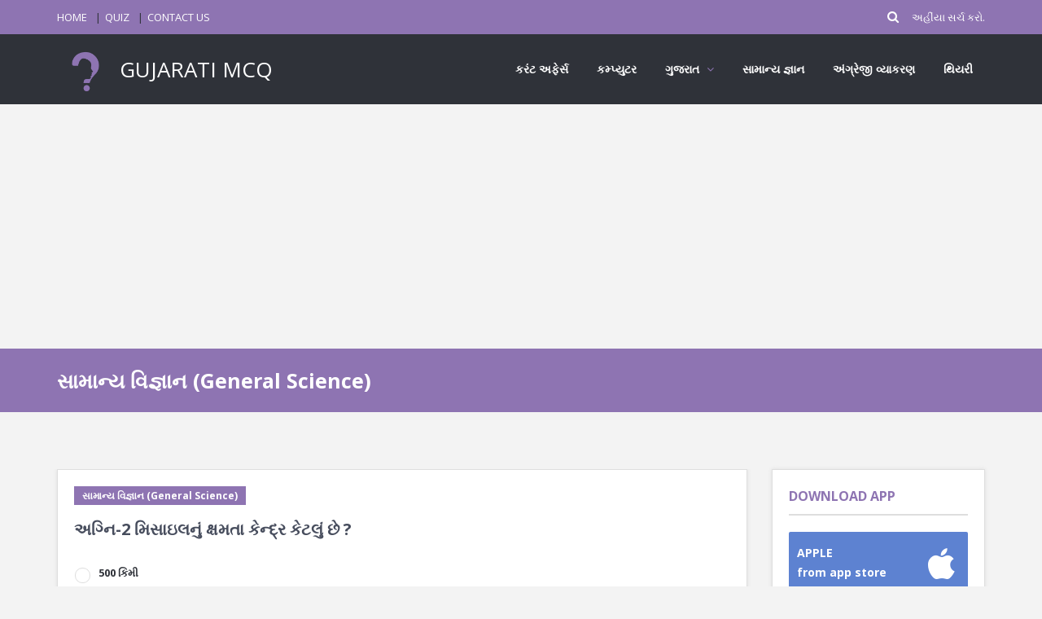

--- FILE ---
content_type: text/html; charset=UTF-8
request_url: https://gujaratimcq.com/mcq-2-898
body_size: 6432
content:
<!DOCTYPE html>
<html lang="en">
    <head>
        <meta charset="utf-8"/>
        <meta content="width=device-width, initial-scale=1, maximum-scale=1" name="viewport"/>
        <meta http-equiv="Content-Type" content="text/html; charset=utf-8"/>
        <meta content="https://gujaratimcq.com/mcq-2-898" property="og:url"/>
        
                        <meta content="અગ્નિ-2 મિસાઇલનું ક્ષમતા કેન્દ્ર કેટલું છે ?" name="description"/>
        <meta content="અગ્નિ-2 મિસાઇલનું ક્ષમતા કેન્દ્ર કેટલું છે ?" property="og:description"/>
        <meta content="અગ્નિ-2 મિસાઇલનું ક્ષમતા કેન્દ્ર કેટલું છે ?" property="twitter:description"/>
                
                        <meta content=",સામાન્ય વિજ્ઞાન (general science),અગ્નિ-2 મિસાઇલનું ક્ષમતા કેન્દ્ર કેટલું છે ?, gujarati mcq,questions, answers, mcq, explanation, interview, entrance, exam, solutions, examples, test, quiz, pdf, download, ebooks" name="keywords"/>
                
                <meta content="https://gujaratimcq.com/quiz_questions_images/898.jpg" property="og:image"/>
        <meta content="https://gujaratimcq.com/quiz_questions_images/898.jpg" property="twitter:image"/>
                
                        <title>અગ્નિ-2 મિસાઇલનું ક્ષમતા કેન્દ્ર કેટલું છે ? | સામાન્ય વિજ્ઞાન (General Science) | GUJARATI MCQ</title>
        <meta content="અગ્નિ-2 મિસાઇલનું ક્ષમતા કેન્દ્ર કેટલું છે ? | સામાન્ય વિજ્ઞાન (General Science) | GUJARATI MCQ" property="og:title"/>
        <meta content="અગ્નિ-2 મિસાઇલનું ક્ષમતા કેન્દ્ર કેટલું છે ? | સામાન્ય વિજ્ઞાન (General Science) | GUJARATI MCQ" property="twitter:title"/>
                
        <link href="https://gujaratimcq.com/logo_one_color.png" rel="shortcut icon"/>
        
        <link href="https://gujaratimcq.com/front/style.css" rel="stylesheet"/>
        <link href="https://gujaratimcq.com/front/css/skins/purple.css" rel="stylesheet"/>
        <link href="https://gujaratimcq.com/front/css/responsive.css" rel="stylesheet"/>
        
        <link href="https://gujaratimcq.com/front/plugin/toast/jquery.toast.css" rel="stylesheet"/>
        <link href="https://gujaratimcq.com/front/z_custom/css/custom.css" rel="stylesheet"/>
                <style type="text/css">
    #footer {
        margin-top: unset;
    }
    @media  only screen and (max-width: 479px) {
        #footer {
            margin-top: 70px;
        }
    }
</style>
                
        <script data-ad-client="ca-pub-7773945604670148" async src="https://pagead2.googlesyndication.com/pagead/js/adsbygoogle.js"></script>
        <meta name="google-site-verification" content="hAnjnS3Ltn22tJT7NJoS2jJ_NLZBvzgI_ZsJIXK2MhE"/>
        
        <script async src="https://www.googletagmanager.com/gtag/js?id=UA-180574336-1"></script>
        <script>
            window.dataLayer = window.dataLayer || [];
            function gtag(){dataLayer.push(arguments);}
            gtag('js', new Date());
            gtag('config', 'UA-180574336-1');
        </script>
                
        <script type="text/javascript" async src="https://cdnjs.cloudflare.com/ajax/libs/mathjax/2.7.0/MathJax.js?config=MML_HTMLorMML"></script>
        <style type="text/css">
            .form-style p span { margin-top: 0 !important; color: #2f3239; font-weight: bold; }
        </style>
    </head>
    <body class="ask-dark">
        
        <div class="grid_1200" id="wrap">
            <div id="header-top">
                
                
                <section class="container clearfix">
                    <nav class="header-top-nav">
                        <ul>
                            <li><a href="https://gujaratimcq.com">HOME</a></li>
                            <li><a href="https://gujaratimcq.com/quiz">QUIZ</a></li>
                            <li><a href="https://gujaratimcq.com/contact">CONTACT US</a></li>
                                                    </ul>
                    </nav>
                    <div class="header-search">
                        <form action="https://gujaratimcq.com/question" method="get">
                                                        <input class="search" name="search" placeholder="અહીંયા સર્ચ કરો..." type="text"/>
                                                        <button class="search-submit" type="submit"></button>
                        </form>
                    </div>
                </section>
            </div>
            
            <header id="header">
                <section class="container clearfix">
                    <div class="logo">
                        <a href="https://gujaratimcq.com">
                            <img alt="" src="https://gujaratimcq.com/logo_one_color.png" style="height: 70px;"/>
                            GUJARATI MCQ
                        </a>
                    </div>
                    <nav class="navigation">
                        <ul>
                            <li><a href="https://gujaratimcq.com/category-mcq-current-affairs-14">કરંટ અફેર્સ</a></li>
                            
                            <li><a href="https://gujaratimcq.com/category-mcq-computer-4">કમ્પ્યુટર</a></li>
                            <li>
                                <a>ગુજરાત</a>
                                <ul>
                                    <li><a href="https://gujaratimcq.com/category-mcq-talents-from-gujarat-and-india-dignitaries-39">ગુજરાતના મહાનુભાવો</a></li>
                                    <li><a href="https://gujaratimcq.com/category-mcq-district-of-gujarat-24">ગુજરાતના જિલ્લા</a></li>
                                    <li><a href="https://gujaratimcq.com/category-mcq-geography-of-gujarat-7">ગુજરાતની ભૂગોળ</a></li>
                                    <li><a href="https://gujaratimcq.com/category-mcq-history-of-gujarat-12">ગુજરાતનો ઈતિહાસ</a></li>
                                    <li><a href="https://gujaratimcq.com/category-mcq-cultural-heritage-of-gujarat-15">ગુજરાતનો સાંસ્કૃતિક વારસો</a></li>
                                    <li><a href="https://gujaratimcq.com/category-mcq-gujarati-grammar-10">ગુજરાતી વ્યાકરણ</a></li>
                                    <li><a href="https://gujaratimcq.com/category-mcq-gujarati-literature-5">ગુજરાતી સાહિત્ય</a></li>
                                </ul>
                            </li>
                            <li><a href="https://gujaratimcq.com/category-mcq-gk-1">સામાન્ય જ્ઞાન</a></li>
                            <li><a href="https://examians.com/english-grammar" target="_blank">અંગ્રેજી વ્યાકરણ</a></li>
                                                        <li><a href="https://gujaratimcq.com/theory">થિયરી</a></li>
                                                    </ul>
                    </nav>
                </section>
            </header>
            <section class="container main-content">
	
	<ins class="adsbygoogle" data-ad-client="ca-pub-7773945604670148" data-ad-format="auto" data-ad-slot="2830366259" data-full-width-responsive="true" style="display:block">
	</ins>
	<script>
	    (adsbygoogle = window.adsbygoogle || []).push({});
	</script>
</section>
<div class="breadcrumbs">
    <section class="container">
        <div class="row">
            <div class="col-md-12">
                                <h1>સામાન્ય વિજ્ઞાન (General Science)</h1>
                            </div>
        </div>
    </section>
</div>
<section class="container main-content" id="question-detail">
    <div class="row">
                <div class="col-md-9">
            <article class="question single-question question-type-poll">
                <h2>
                    
                                                            <a class="question-report" href="https://gujaratimcq.com/category-mcq-general-science-11">
                        સામાન્ય વિજ્ઞાન (General Science)
                    </a>
                    <br/>
                                                            અગ્નિ-2 મિસાઇલનું ક્ષમતા કેન્દ્ર કેટલું છે ?
                                    </h2>
                
                <div class="question-inner">
                    <div class="clearfix">
                    </div>
                    <div class="question-desc">
                        <div class="poll_1">
                            <div class="progressbar-warp">
                                                                                                <span class="progressbar-title">
                                    500 કિમી
                                </span>
                                <div class="progressbar">
                                                                        <div data-percent="100" class="progressbar-percent">
                                    </div>
                                                                    </div>
                                                                <span class="progressbar-title">
                                    5000 કિમી
                                </span>
                                <div class="progressbar">
                                                                        <div data-percent="100" class="progressbar-percent">
                                    </div>
                                                                    </div>
                                                                <span class="progressbar-title">
                                    2000 કિમી
                                </span>
                                <div class="progressbar">
                                                                        <div data-percent="100" class="progressbar-percent" style="background-color: green;">
                                    </div>
                                                                    </div>
                                                                <span class="progressbar-title">
                                    3000 કિમી
                                </span>
                                <div class="progressbar">
                                                                        <div data-percent="100" class="progressbar-percent">
                                    </div>
                                                                    </div>
                                                                                            </div>
                        </div>
                        <div class="clearfix">
                        </div>
                        <div class="poll_2">
                            <form class="form-style form-style-3">
                                <div class="form-inputs clearfix">
                                                                                                            <p>
                                        <input id="3933" name="poll-radio" type="radio"/>
                                        <label for="3933">
                                            500 કિમી
                                        </label>
                                    </p>
                                                                        <p>
                                        <input id="3936" name="poll-radio" type="radio"/>
                                        <label for="3936">
                                            5000 કિમી
                                        </label>
                                    </p>
                                                                        <p>
                                        <input id="3934" name="poll-radio" type="radio"/>
                                        <label for="3934">
                                            2000 કિમી
                                        </label>
                                    </p>
                                                                        <p>
                                        <input id="3935" name="poll-radio" type="radio"/>
                                        <label for="3935">
                                            3000 કિમી
                                        </label>
                                    </p>
                                                                                                        </div>
                            </form>
                        </div>
                    </div>
                    <a class="color button small poll_results margin_0" href="#">ANSWER</a>
                                        
                    <a class="color button small margin_0 shadow" href="https://play.google.com/store/apps/details?id=com.gujaratimcq" target="_blank">
    <i class="social_icon-android btn-icon-prepend">
    </i>
    DOWNLOAD GUJARATI MCQ APP
</a>
                    <div class="clearfix"></div>
                                        
                </div>
            </article>
            
            
                        
                                                
                        <ins class="adsbygoogle" data-ad-client="ca-pub-7773945604670148" data-ad-format="auto" data-ad-slot="9220514782" data-full-width-responsive="true" style="display:block">
            </ins>
            <script>
                (adsbygoogle = window.adsbygoogle || []).push({});
            </script>
                        
            <article class="question single-question question-type-poll" style="margin-top: 30px;">
                <h2>
                    
                                                            <a class="question-report" href="https://gujaratimcq.com/category-mcq-general-science-11">
                        સામાન્ય વિજ્ઞાન (General Science)
                    </a>
                    <br/>
                                                            નેશનલ ઇન્સ્ટિટયૂટ ઓફ એક્સપરિમેન્ટલ મેડિસિન્સ કયા આવેલી છે ?
                                    </h2>
                
                <div class="question-inner">
                    <div class="clearfix">
                    </div>
                    <div class="question-desc">
                        <div class="poll_1">
                            <div class="progressbar-warp">
                                                                                                <span class="progressbar-title">
                                    કોલકત્તા
                                </span>
                                <div class="progressbar">
                                                                        <div data-percent="100" class="progressbar-percent" style="background-color: green;">
                                    </div>
                                                                    </div>
                                                                <span class="progressbar-title">
                                    ચેન્નઈ
                                </span>
                                <div class="progressbar">
                                                                        <div data-percent="100" class="progressbar-percent">
                                    </div>
                                                                    </div>
                                                                <span class="progressbar-title">
                                    મુંબઈ
                                </span>
                                <div class="progressbar">
                                                                        <div data-percent="100" class="progressbar-percent">
                                    </div>
                                                                    </div>
                                                                <span class="progressbar-title">
                                    દિલ્હી
                                </span>
                                <div class="progressbar">
                                                                        <div data-percent="100" class="progressbar-percent">
                                    </div>
                                                                    </div>
                                                                                            </div>
                        </div>
                        <div class="clearfix">
                        </div>
                        <div class="poll_2">
                            <form class="form-style form-style-3">
                                <div class="form-inputs clearfix">
                                                                                                            <p>
                                        <input id="2341" name="poll-radio" type="radio"/>
                                        <label for="2341">
                                            કોલકત્તા
                                        </label>
                                    </p>
                                                                        <p>
                                        <input id="2343" name="poll-radio" type="radio"/>
                                        <label for="2343">
                                            ચેન્નઈ
                                        </label>
                                    </p>
                                                                        <p>
                                        <input id="2344" name="poll-radio" type="radio"/>
                                        <label for="2344">
                                            મુંબઈ
                                        </label>
                                    </p>
                                                                        <p>
                                        <input id="2342" name="poll-radio" type="radio"/>
                                        <label for="2342">
                                            દિલ્હી
                                        </label>
                                    </p>
                                                                                                        </div>
                            </form>
                        </div>
                    </div>
                    <a class="color button small poll_results margin_0" href="#">ANSWER</a>
                                        
                    <a class="color button small margin_0 shadow" href="https://play.google.com/store/apps/details?id=com.gujaratimcq" target="_blank">
    <i class="social_icon-android btn-icon-prepend">
    </i>
    DOWNLOAD GUJARATI MCQ APP
</a>
                    <div class="clearfix"></div>
                                        
                </div>
            </article>
                        
                        <ins class="adsbygoogle" data-ad-client="ca-pub-7773945604670148" data-ad-format="auto" data-ad-slot="9220514782" data-full-width-responsive="true" style="display:block">
            </ins>
            <script>
                (adsbygoogle = window.adsbygoogle || []).push({});
            </script>
                        
            <article class="question single-question question-type-poll" style="margin-top: 30px;">
                <h2>
                    
                                                            <a class="question-report" href="https://gujaratimcq.com/category-mcq-general-science-11">
                        સામાન્ય વિજ્ઞાન (General Science)
                    </a>
                    <br/>
                                                            ગ્રાન્ડ નાઈન (O<sub>9</sub>) નીચેના પૈકી કયા પાકની જાત છે ?
                                    </h2>
                
                <div class="question-inner">
                    <div class="clearfix">
                    </div>
                    <div class="question-desc">
                        <div class="poll_1">
                            <div class="progressbar-warp">
                                                                                                <span class="progressbar-title">
                                    ચીકુ
                                </span>
                                <div class="progressbar">
                                                                        <div data-percent="100" class="progressbar-percent">
                                    </div>
                                                                    </div>
                                                                <span class="progressbar-title">
                                    જામફળ
                                </span>
                                <div class="progressbar">
                                                                        <div data-percent="100" class="progressbar-percent">
                                    </div>
                                                                    </div>
                                                                <span class="progressbar-title">
                                    કેળા
                                </span>
                                <div class="progressbar">
                                                                        <div data-percent="100" class="progressbar-percent" style="background-color: green;">
                                    </div>
                                                                    </div>
                                                                <span class="progressbar-title">
                                    મકાઈ
                                </span>
                                <div class="progressbar">
                                                                        <div data-percent="100" class="progressbar-percent">
                                    </div>
                                                                    </div>
                                                                                            </div>
                        </div>
                        <div class="clearfix">
                        </div>
                        <div class="poll_2">
                            <form class="form-style form-style-3">
                                <div class="form-inputs clearfix">
                                                                                                            <p>
                                        <input id="26271" name="poll-radio" type="radio"/>
                                        <label for="26271">
                                            ચીકુ
                                        </label>
                                    </p>
                                                                        <p>
                                        <input id="26270" name="poll-radio" type="radio"/>
                                        <label for="26270">
                                            જામફળ
                                        </label>
                                    </p>
                                                                        <p>
                                        <input id="26268" name="poll-radio" type="radio"/>
                                        <label for="26268">
                                            કેળા
                                        </label>
                                    </p>
                                                                        <p>
                                        <input id="26269" name="poll-radio" type="radio"/>
                                        <label for="26269">
                                            મકાઈ
                                        </label>
                                    </p>
                                                                                                        </div>
                            </form>
                        </div>
                    </div>
                    <a class="color button small poll_results margin_0" href="#">ANSWER</a>
                                        
                    <a class="color button small margin_0 shadow" href="https://play.google.com/store/apps/details?id=com.gujaratimcq" target="_blank">
    <i class="social_icon-android btn-icon-prepend">
    </i>
    DOWNLOAD GUJARATI MCQ APP
</a>
                    <div class="clearfix"></div>
                                        
                </div>
            </article>
                        
                        <ins class="adsbygoogle" data-ad-client="ca-pub-7773945604670148" data-ad-format="auto" data-ad-slot="9220514782" data-full-width-responsive="true" style="display:block">
            </ins>
            <script>
                (adsbygoogle = window.adsbygoogle || []).push({});
            </script>
                        
            <article class="question single-question question-type-poll" style="margin-top: 30px;">
                <h2>
                    
                                                            <a class="question-report" href="https://gujaratimcq.com/category-mcq-general-science-11">
                        સામાન્ય વિજ્ઞાન (General Science)
                    </a>
                    <br/>
                                                            પીવાલાયક પાણીનો pH આંક.
                                    </h2>
                
                <div class="question-inner">
                    <div class="clearfix">
                    </div>
                    <div class="question-desc">
                        <div class="poll_1">
                            <div class="progressbar-warp">
                                                                                                <span class="progressbar-title">
                                    તટસ્થ હોય
                                </span>
                                <div class="progressbar">
                                                                        <div data-percent="100" class="progressbar-percent" style="background-color: green;">
                                    </div>
                                                                    </div>
                                                                <span class="progressbar-title">
                                    કોઈ પણ હોઈ શકે
                                </span>
                                <div class="progressbar">
                                                                        <div data-percent="100" class="progressbar-percent">
                                    </div>
                                                                    </div>
                                                                <span class="progressbar-title">
                                    એસિડિક હોય
                                </span>
                                <div class="progressbar">
                                                                        <div data-percent="100" class="progressbar-percent">
                                    </div>
                                                                    </div>
                                                                <span class="progressbar-title">
                                    બેઝિક હોય
                                </span>
                                <div class="progressbar">
                                                                        <div data-percent="100" class="progressbar-percent">
                                    </div>
                                                                    </div>
                                                                                            </div>
                        </div>
                        <div class="clearfix">
                        </div>
                        <div class="poll_2">
                            <form class="form-style form-style-3">
                                <div class="form-inputs clearfix">
                                                                                                            <p>
                                        <input id="37134" name="poll-radio" type="radio"/>
                                        <label for="37134">
                                            તટસ્થ હોય
                                        </label>
                                    </p>
                                                                        <p>
                                        <input id="37135" name="poll-radio" type="radio"/>
                                        <label for="37135">
                                            કોઈ પણ હોઈ શકે
                                        </label>
                                    </p>
                                                                        <p>
                                        <input id="37132" name="poll-radio" type="radio"/>
                                        <label for="37132">
                                            એસિડિક હોય
                                        </label>
                                    </p>
                                                                        <p>
                                        <input id="37133" name="poll-radio" type="radio"/>
                                        <label for="37133">
                                            બેઝિક હોય
                                        </label>
                                    </p>
                                                                                                        </div>
                            </form>
                        </div>
                    </div>
                    <a class="color button small poll_results margin_0" href="#">ANSWER</a>
                                        
                    <a class="color button small margin_0 shadow" href="https://play.google.com/store/apps/details?id=com.gujaratimcq" target="_blank">
    <i class="social_icon-android btn-icon-prepend">
    </i>
    DOWNLOAD GUJARATI MCQ APP
</a>
                    <div class="clearfix"></div>
                                        
                </div>
            </article>
                        
                        <ins class="adsbygoogle" data-ad-client="ca-pub-7773945604670148" data-ad-format="auto" data-ad-slot="9220514782" data-full-width-responsive="true" style="display:block">
            </ins>
            <script>
                (adsbygoogle = window.adsbygoogle || []).push({});
            </script>
                        
            <article class="question single-question question-type-poll" style="margin-top: 30px;">
                <h2>
                    
                                                            <a class="question-report" href="https://gujaratimcq.com/category-mcq-general-science-11">
                        સામાન્ય વિજ્ઞાન (General Science)
                    </a>
                    <br/>
                                                            1 એકર = ___
                                    </h2>
                
                <div class="question-inner">
                    <div class="clearfix">
                    </div>
                    <div class="question-desc">
                        <div class="poll_1">
                            <div class="progressbar-warp">
                                                                                                <span class="progressbar-title">
                                    24 ગુંઠા
                                </span>
                                <div class="progressbar">
                                                                        <div data-percent="100" class="progressbar-percent">
                                    </div>
                                                                    </div>
                                                                <span class="progressbar-title">
                                    4840 ચો.વાર
                                </span>
                                <div class="progressbar">
                                                                        <div data-percent="100" class="progressbar-percent" style="background-color: green;">
                                    </div>
                                                                    </div>
                                                                <span class="progressbar-title">
                                    100 ચો.વાર
                                </span>
                                <div class="progressbar">
                                                                        <div data-percent="100" class="progressbar-percent">
                                    </div>
                                                                    </div>
                                                                <span class="progressbar-title">
                                    9 ચો.ફૂટ
                                </span>
                                <div class="progressbar">
                                                                        <div data-percent="100" class="progressbar-percent">
                                    </div>
                                                                    </div>
                                                                                            </div>
                        </div>
                        <div class="clearfix">
                        </div>
                        <div class="poll_2">
                            <form class="form-style form-style-3">
                                <div class="form-inputs clearfix">
                                                                                                            <p>
                                        <input id="28516" name="poll-radio" type="radio"/>
                                        <label for="28516">
                                            24 ગુંઠા
                                        </label>
                                    </p>
                                                                        <p>
                                        <input id="28515" name="poll-radio" type="radio"/>
                                        <label for="28515">
                                            4840 ચો.વાર
                                        </label>
                                    </p>
                                                                        <p>
                                        <input id="28517" name="poll-radio" type="radio"/>
                                        <label for="28517">
                                            100 ચો.વાર
                                        </label>
                                    </p>
                                                                        <p>
                                        <input id="28514" name="poll-radio" type="radio"/>
                                        <label for="28514">
                                            9 ચો.ફૂટ
                                        </label>
                                    </p>
                                                                                                        </div>
                            </form>
                        </div>
                    </div>
                    <a class="color button small poll_results margin_0" href="#">ANSWER</a>
                                        
                    <a class="color button small margin_0 shadow" href="https://play.google.com/store/apps/details?id=com.gujaratimcq" target="_blank">
    <i class="social_icon-android btn-icon-prepend">
    </i>
    DOWNLOAD GUJARATI MCQ APP
</a>
                    <div class="clearfix"></div>
                                        
                </div>
            </article>
                        
                        <ins class="adsbygoogle" data-ad-client="ca-pub-7773945604670148" data-ad-format="auto" data-ad-slot="9220514782" data-full-width-responsive="true" style="display:block">
            </ins>
            <script>
                (adsbygoogle = window.adsbygoogle || []).push({});
            </script>
                        
            <article class="question single-question question-type-poll" style="margin-top: 30px;">
                <h2>
                    
                                                            <a class="question-report" href="https://gujaratimcq.com/category-mcq-general-science-11">
                        સામાન્ય વિજ્ઞાન (General Science)
                    </a>
                    <br/>
                                                            બેકિંગ સોડા (Baking soda) એ શું છે ?
                                    </h2>
                
                <div class="question-inner">
                    <div class="clearfix">
                    </div>
                    <div class="question-desc">
                        <div class="poll_1">
                            <div class="progressbar-warp">
                                                                                                <span class="progressbar-title">
                                    સોડિયમ બાયકાર્બોનેટ
                                </span>
                                <div class="progressbar">
                                                                        <div data-percent="100" class="progressbar-percent" style="background-color: green;">
                                    </div>
                                                                    </div>
                                                                <span class="progressbar-title">
                                    પોટેશિયમ હાઈડ્રોક્સાઈડ
                                </span>
                                <div class="progressbar">
                                                                        <div data-percent="100" class="progressbar-percent">
                                    </div>
                                                                    </div>
                                                                <span class="progressbar-title">
                                    પોટેશિયમ ક્લોરોઈડ
                                </span>
                                <div class="progressbar">
                                                                        <div data-percent="100" class="progressbar-percent">
                                    </div>
                                                                    </div>
                                                                <span class="progressbar-title">
                                    પોટેશિયમ કાર્બોનેટ
                                </span>
                                <div class="progressbar">
                                                                        <div data-percent="100" class="progressbar-percent">
                                    </div>
                                                                    </div>
                                                                                            </div>
                        </div>
                        <div class="clearfix">
                        </div>
                        <div class="poll_2">
                            <form class="form-style form-style-3">
                                <div class="form-inputs clearfix">
                                                                                                            <p>
                                        <input id="38267" name="poll-radio" type="radio"/>
                                        <label for="38267">
                                            સોડિયમ બાયકાર્બોનેટ
                                        </label>
                                    </p>
                                                                        <p>
                                        <input id="38266" name="poll-radio" type="radio"/>
                                        <label for="38266">
                                            પોટેશિયમ હાઈડ્રોક્સાઈડ
                                        </label>
                                    </p>
                                                                        <p>
                                        <input id="38264" name="poll-radio" type="radio"/>
                                        <label for="38264">
                                            પોટેશિયમ ક્લોરોઈડ
                                        </label>
                                    </p>
                                                                        <p>
                                        <input id="38265" name="poll-radio" type="radio"/>
                                        <label for="38265">
                                            પોટેશિયમ કાર્બોનેટ
                                        </label>
                                    </p>
                                                                                                        </div>
                            </form>
                        </div>
                    </div>
                    <a class="color button small poll_results margin_0" href="#">ANSWER</a>
                                        
                    <a class="color button small margin_0 shadow" href="https://play.google.com/store/apps/details?id=com.gujaratimcq" target="_blank">
    <i class="social_icon-android btn-icon-prepend">
    </i>
    DOWNLOAD GUJARATI MCQ APP
</a>
                    <div class="clearfix"></div>
                                        
                </div>
            </article>
                        <div class="text-center" style="margin-top: 30px;">
                                <a class="button large color" href="https://gujaratimcq.com/category-mcq-general-science-11">
                    MORE MCQ ON સામાન્ય વિજ્ઞાન (General Science)
                </a>
                            </div>
                    </div>
        <aside class="col-md-3 sidebar">
            <div class="widget counter-widget" id="counter-widget-2">
    <h3 class="widget_title">
        DOWNLOAD APP
    </h3>
    <ul class="widget_social">
        <li class="facebook-fans">
            <a href="https://apps.apple.com/in/app/gujarati-mcq/id1575522243" target="_blank">
                <strong>
                    <i class="social_icon-appstore">
                    </i>
                    <span>
                        APPLE
                    </span>
                    <br/>
                    <small>
                        from app store
                    </small>
                </strong>
            </a>
        </li>
        <li class="facebook-fans">
            <a href="https://play.google.com/store/apps/details?id=com.gujaratimcq" target="_blank">
                <strong>
                    <i class="social_icon-android">
                    </i>
                    <span>
                        ANDROID
                    </span>
                    <br/>
                    <small>
                        from play store
                    </small>
                </strong>
            </a>
        </li>
    </ul>
</div>
<div class="widget widget_login">
    <h3 class="widget_title">
        SEARCH
    </h3>
    <script async src="https://cse.google.com/cse.js?cx=353a96fee01d73377"></script>
    <div class="gcse-search"></div>
    <style type="text/css">
        .gsc-control-cse {
            padding: 0;
        }
        .gsc-search-button-v2 {
            padding: 6px 6px;
        }
    </style>
</div>

<div class="widget widget_social">
    <h3 class="widget_title">
        LOGIN HERE
    </h3>
    <ul>
        <li class="youtube-subs">
            <a href="https://gujaratimcq.com/auth/google/redirect">
                <strong><i class="icon-google-plus"></i><span></span><br/><small>GOOGLE</small></strong>
            </a>
        </li>
    </ul>
</div>
<div class="widget widget_tag_cloud">
    <h3 class="widget_title">CATEGORY</h3>
        <a href="https://gujaratimcq.com/category-mcq-gpsc-gmdc-assistant-sahayak-class-3-exam-paper-13-8-2021-39-81">GPSC / GMDC Assistant Sahayak Class - 3 Exam Paper (13-8-2021) / 39</a>
        <a href="https://gujaratimcq.com/category-mcq-gpssb-nayab-chitnis-exam-paper-04-08-2015-164">GPSSB Nayab Chitnis Exam Paper (04-08-2015)</a>
        <a href="https://gujaratimcq.com/category-mcq-gujarat-police-constable-practice-mcq-part-3-175">Gujarat Police Constable Practice MCQ Part - 3</a>
        <a href="https://gujaratimcq.com/category-mcq-art-religion-culture-and-heritage-of-india-41">ભારતનો કલા, ધર્મ, સંસ્કૃતિ અને વારસો (Art, religion, culture and heritage of India)</a>
        <a href="https://gujaratimcq.com/category-mcq-mahatma-gandhiji-107">મહાત્મા ગાંધીજી (Mahatma Gandhiji)</a>
        <a href="https://gujaratimcq.com/category-mcq-2023-current-affairs-march-2023-209">કરંટ અફેર્સ માર્ચ 2023 (Current Affairs March 2023)</a>
        <a href="https://gujaratimcq.com/category-mcq-junior-clerk-exam-paper-07-06-2015-jamnagar-district-160">Junior Clerk Exam Paper (07-06-2015) Jamnagar District</a>
        <a href="https://gujaratimcq.com/category-mcq-193">સંખ્યા, વર્ગ, ઘન, અપૂર્ણાંક, એકમો</a>
        <a href="https://gujaratimcq.com/category-mcq-1860-indian-penal-code-1860-20">ઇન્ડિયન પીનલ કોડ 1860 (Indian Penal Code 1860)</a>
        <a href="https://gujaratimcq.com/category-mcq-police-constable-lokrakshak-exam-paper-23-10-2016-85">Police Constable Lokrakshak Exam Paper (23-10-2016)</a>
    </div>
<ins class="adsbygoogle" data-ad-client="ca-pub-7773945604670148" data-ad-format="auto" data-ad-slot="3131734689" data-full-width-responsive="true" style="display:block">
</ins>
<script>
    (adsbygoogle = window.adsbygoogle || []).push({});
</script>

<div class="widget counter-widget" id="counter-widget-2">
    <h3 class="widget_title">
        FIND US
    </h3>
    <ul class="widget_social">
        <li class="facebook-fans">
            <a href="https://www.facebook.com/gujaratimcq" target="_blank">
                <strong>
                    <i class="social_icon-facebook">
                    </i>
                    <span>
                        800
                    </span>
                    <br>
                        <small>
                            FOLLOW US
                        </small>
                    </br>
                </strong>
            </a>
        </li>
    </ul>
</div>        </aside>
    </div>
</section>
                        <section class="container main-content">
            <ins class="adsbygoogle" data-ad-client="ca-pub-7773945604670148" data-ad-format="auto" data-ad-slot="5370583895" data-full-width-responsive="true" style="display:block">
</ins>
<script>
    (adsbygoogle = window.adsbygoogle || []).push({});
</script>
<ins class="adsbygoogle" data-ad-client="ca-pub-7773945604670148" data-ad-format="autorelaxed" data-ad-slot="9727524390" style="display:block">
</ins>
<script>
    (adsbygoogle = window.adsbygoogle || []).push({});
</script>
            </section>
            <footer id="footer">
                <section class="container">
                    <div class="row">
                        <div class="col-md-6">
                            <div class="widget widget_contact">
                                <ul>
                                    
                                    <li><span>GUJARATI MCQ</span>જ્ઞાનના દરવાજા ખોલો અને દરરોજ અમારી સાથે કંઈક નવું શીખો.</li>
                                    <li><span>SUPPORT :</span>સપોર્ટ ઇમેઇલ એકાઉન્ટ : gujaratimcq@yahoo.com</li>
                                </ul>
                            </div>
                        </div>
                        <div class="col-md-3">
                            <div class="widget">
                                <h3 class="widget_title">
                                    OTHER WEBSITES
                                </h3>
                                <ul>
                                    <li><a href="http://examians.com" target="_blank">EXAMIANS</a></li>
                                    <li><a href="http://accountians.com" target="_blank">ACCOUNTIANS</a></li>
                                    
                                </ul>
                            </div>
                        </div>
                        <div class="col-md-3">
                            <div class="widget">
                                <h3 class="widget_title">
                                    QUICK LINKS
                                </h3>
                                <ul>
                                    <li><a href="https://gujaratimcq.com">HOME</a></li>
                                    <li><a href="https://gujaratimcq.com/quiz">QUIZ</a></li>
                                    <li><a href="https://gujaratimcq.com/privacy-policy">PRIVACY POLICY</a></li>
                                    <li><a href="https://gujaratimcq.com/disclaimer">DISCLAIMER</a></li>
                                    <li><a href="https://gujaratimcq.com/terms-conditions">TERMS & CONDITIONS</a></li>
                                    <li><a href="https://gujaratimcq.com/contact">CONTACT US</a></li>
                                                                    </ul>
                            </div>
                        </div>
                    </div>
                </section>
            </footer>
            
        </div>
        <div class="go-up"><i class="icon-chevron-up"></i></div>
        <script>
            var _token = "E9tm4DEkdCJj7ok8wVT3UHrevTwfoEbqiVOLuBnQ",
            front_add_to_favorites = "https://gujaratimcq.com/add-to-favorites",
            front_remove_from_favorites = "https://gujaratimcq.com/remove-from-favorites",
            front_user_firebase_token_save = "https://gujaratimcq.com/user-firebase-token-save";
                        var isLoggedIn = false;
                    </script>
        <script src="https://www.gstatic.com/firebasejs/7.14.6/firebase-app.js"></script>
        <script src="https://www.gstatic.com/firebasejs/7.14.6/firebase-messaging.js"></script>
        <script src="https://gujaratimcq.com/front/js/jquery.min.js"></script>
        <script src="https://gujaratimcq.com/front/js/jquery-ui-1.10.3.custom.min.js"></script>
        <script src="https://gujaratimcq.com/front/js/jquery.inview.min.js"></script>
        <script src="https://gujaratimcq.com/front/js/jquery.tipsy.js"></script>
        <script src="https://gujaratimcq.com/front/js/tabs.js"></script>
        <script src="https://gujaratimcq.com/front/js/jquery.nav.js"></script>
        <script src="https://gujaratimcq.com/front/js/tags.min.js"></script>
        <script src="https://gujaratimcq.com/front/js/bootstrap.masonry.js"></script>
        <script src="https://gujaratimcq.com/front/plugin/toast/jquery.toast.js"></script>
        <script src="https://gujaratimcq.com/front/js/custom.min.js"></script>
        <script src="https://gujaratimcq.com/front/z_custom/js/common.js"></script>
                <script type="application/ld+json">
    {"@context":"https:\/\/schema.org\/","@type":"Quiz","name":"Quiz about સામાન્ય વિજ્ઞાન (General Science)","hasPart":{"@type":"Question","typicalAgeRange":"5-35","educationalAlignment":[{"@type":"AlignmentObject","alignmentType":"educationalLevel","targetName":"સામાન્ય વિજ્ઞાન (General Science)","targetUrl":"https:\/\/gujaratimcq.com\/category-mcq-general-science-11"}],"about":{"@type":"Thing","name":"સામાન્ય વિજ્ઞાન (General Science)"},"educationalLevel":"intermediate","eduQuestionType":"Multiple choice","learningResourceType":"Practice problem","assesses":"સામાન્ય વિજ્ઞાન (General Science)","name":"Question about સામાન્ય વિજ્ઞાન (General Science)","comment":{"@type":"Comment","text":"Question about સામાન્ય વિજ્ઞાન (General Science)"},"encodingFormat":"text\/markdown","text":"અગ્નિ-2 મિસાઇલનું ક્ષમતા કેન્દ્ર કેટલું છે ?","suggestedAnswer":[{"@type":"Answer","position":0,"encodingFormat":"text\/html","text":"500 કિમી","comment":{"@type":"Comment","text":"500 કિમી"}},{"@type":"Answer","position":1,"encodingFormat":"text\/html","text":"5000 કિમી","comment":{"@type":"Comment","text":"5000 કિમી"}},{"@type":"Answer","position":2,"encodingFormat":"text\/html","text":"2000 કિમી","comment":{"@type":"Comment","text":"2000 કિમી"}},{"@type":"Answer","position":3,"encodingFormat":"text\/html","text":"3000 કિમી","comment":{"@type":"Comment","text":"3000 કિમી"}}],"acceptedAnswer":{"@type":"Answer","position":2,"encodingFormat":"text\/html","text":"2000 કિમી","answerExplanation":{"@type":"Comment","text":""},"comment":{"@type":"Comment","text":"2000 કિમી"}}}}
</script>
        
    </body>
</html>


--- FILE ---
content_type: text/html; charset=utf-8
request_url: https://www.google.com/recaptcha/api2/aframe
body_size: 114
content:
<!DOCTYPE HTML><html><head><meta http-equiv="content-type" content="text/html; charset=UTF-8"></head><body><script nonce="4_lsfSZIbBxPgMC7gJsOTA">/** Anti-fraud and anti-abuse applications only. See google.com/recaptcha */ try{var clients={'sodar':'https://pagead2.googlesyndication.com/pagead/sodar?'};window.addEventListener("message",function(a){try{if(a.source===window.parent){var b=JSON.parse(a.data);var c=clients[b['id']];if(c){var d=document.createElement('img');d.src=c+b['params']+'&rc='+(localStorage.getItem("rc::a")?sessionStorage.getItem("rc::b"):"");window.document.body.appendChild(d);sessionStorage.setItem("rc::e",parseInt(sessionStorage.getItem("rc::e")||0)+1);localStorage.setItem("rc::h",'1768759685341');}}}catch(b){}});window.parent.postMessage("_grecaptcha_ready", "*");}catch(b){}</script></body></html>

--- FILE ---
content_type: text/css
request_url: https://gujaratimcq.com/front/css/base.css
body_size: 3599
content:
/** Skeleton V1.2* Copyright 2011, Dave Gamache* www.getskeleton.com* Free to use under the MIT license.* http: //www.opensource.org/licenses/mit-license.php* 6/20/2012*//* #Reset & Basics (Inspired by E. Meyers)  */html, body, div, span, applet, object, iframe, h1, h2, h3, h4, h5, h6, p, blockquote, pre, a, abbr, acronym, address, big, cite, code, del, dfn, em, img, ins, kbd, q, s, samp, small, strike, strong, sub, sup, tt, var, b, u, i, center, dl, dt, dd, ol, ul, li, fieldset, form, label, legend, table, caption, tbody, tfoot, thead, tr, th, td, article, aside, canvas, details, embed, figure, figcaption, footer, header, hgroup, menu, nav, output, ruby, section, summary, time, mark, audio, video {	margin: 0;	padding: 0;	border: 0;	font-size: 100%;	font: inherit;	vertical-align: baseline;}body {	font-size: 14px;	line-height: 22px;}article, aside, details, figcaption, figure, footer, header, hgroup, menu, nav, section {	display: block; }ol, ul, li {	list-style: none; }blockquote, q {	quotes: none; }blockquote:before, blockquote:after,q:before, q:after {	content: '';	content: none; }table {	border-collapse: collapse;	border-spacing: 0; }p {	margin: 0 0 20px 0;	line-height: 22px;}/* Basic Styles  */html {	-webkit-text-size-adjust: none;}* {	outline: none;}input[type='submit'] {   -webkit-appearance: none;   -moz-appearance: none;   appearance: none;     cursor: pointer;   -moz-border-radius: 2px;   -webkit-border-radius: 2px;   border-radius: 2px;}::-moz-selection {    color: #fff;	text-shadow: none;}::selection {    color: #fff;	text-shadow: none;}blockquote {	font-style: italic;	font-weight: normal;}.google-map iframe {	width: 100%;	min-height: 400px;}pre {    background: #F5F5F5;    color: #888;    padding: 10px;    margin: 0;    border: 1px solid #E9E9E9;    word-break: break-all;    word-wrap: break-word;    white-space: pre-line;    overflow: hidden;    line-height: 24px;}.display_none {	display: none;}/* Main Fonts  */body,.qoute p,input,.button,label,.more,blockquote,.widget ul li,textarea {	font-family: "Open Sans", Arial, sans-serif;}.widget ul li h6 {	font-size: 14px;	line-height: 20px;}.button {	display: inline-block;	margin: 5px 5px 5px 0;	border: none;	cursor: pointer;	text-shadow: none !important;	-moz-border-radius: 2px;	-webkit-border-radius: 2px;	border-radius: 2px;	font-size: 15px;	font-weight: bold;}.button i {	margin-right: 10px;}.button.large {	padding: 8px 30px;}.button.medium {	padding: 7px 21px;}.button.small {	padding: 7px 15px;}.button.mini {	padding: 3px 10px;}.f_left {	float: left !important;}.f_right {	float: right !important;}input[type="text"],input[type="password"],input[type="email"],textarea,select {    padding: 8px;    outline: none;    font-size: 13px;    font-weight: 600;    margin: 0;    width: 200px;    max-width: 100%;    display: block;    margin-bottom: 20px;    color: #2f3239;	border: 1px solid #dedede;	-moz-transition: border .25s linear, color .25s linear, background-color .25s linear;	-webkit-transition: border .25s linear, color .25s linear, background-color .25s linear;	-o-transition: border .25s linear, color .25s linear, background-color .25s linear;	transition: border .25s linear, color .25s linear, background-color .25s linear;	background: #f3f3f3;	-moz-border-radius: 2px;	-webkit-border-radius: 2px;	border-radius: 2px;}textarea { min-height: 60px }select {	width: 220px;	padding: 5px;}label,legend {    cursor: pointer;    display: block;}/* font size */.button.mini {	font-size: 12px;}.button.small {	font-size: 14px;}.button.medium {	font-size: 16px;}.button.large {	font-size: 18px;}.flex-direction-nav li a {	font-size: 31px;}.padding_t_4 {	padding-top: 4px;}/* margin */.margin_r_0_l_10 {	margin-right: 0 !important;	margin-left: 10px !important;}.margin_r_10_l_0 {	margin-right: 10px !important;	margin-left: 0 !important;}.margin_0 {	margin: 0 !important;}.margin_r_5 {	margin-right: 5px;}.margin_r_7 {	margin-right: 7px;}.margin_r_10 {	margin-right: 10px;}.margin_r_15 {	margin-right: 15px;}.margin_r_20 {	margin-right: 20px;}.margin_l_5 {	margin-left: 5px;}.margin_l_7 {	margin-left: 7px;}.margin_l_10 {	margin-left: 10px;}.margin_l_15 {	margin-left: 15px;}.margin_l_20 {	margin-left: 20px;}.margin_t_5 {	margin-top: 5px;}.margin_t_7 {	margin-top: 7px;}.margin_t_10 {	margin-top: 10px;}.margin_t_15 {	margin-top: 15px;}.margin_t_20 {	margin-top: 20px;}.margin_t_25 {	margin-top: 25px;}.margin_t_50 {	margin-top: 50px;}.margin_b_5 {	margin-bottom: 5px;}.margin_b_7 {	margin-bottom: 7px;}.margin_b_10 {	margin-bottom: 10px;}.margin_b_15 {	margin-bottom: 15px;}.margin_b_20 {	margin-bottom: 20px !important;}.margin_b_25 {	margin-bottom: 25px !important;}.margin_b_30 {	margin-bottom: 30px !important;}.margin_b_35 {	margin-bottom: 35px;}.margin_b_40 {	margin-bottom: 40px !important;}.margin_b_50 {	margin-bottom: 50px;}/* Font size */.font10 { font-size: 10px; }.font11 { font-size: 11px; }.font12 { font-size: 12px; }.font13 { font-size: 13px; }.font14 { font-size: 14px; }.font15 { font-size: 15px; }.font16 { font-size: 16px; }.font17 { font-size: 17px; }.font18 { font-size: 18px; }.font19 { font-size: 19px; }.font20 { font-size: 20px; }.font21 { font-size: 21px; }.font22 { font-size: 22px; }.font23 { font-size: 23px; }.font24 { font-size: 24px; }.font25 { font-size: 25px; }.font26 { font-size: 26px; }.font27 { font-size: 27px; }.font28 { font-size: 28px; }.font29 { font-size: 29px; }.font30 { font-size: 30px; }.font31 { font-size: 31px; }.font32 { font-size: 32px; }.font33 { font-size: 33px; }.font34 { font-size: 34px; }.font35 { font-size: 35px; }.font36 { font-size: 36px; }.font37 { font-size: 37px; }.font38 { font-size: 38px; }.font39 { font-size: 39px; }.font40 { font-size: 40px; }.font41 { font-size: 41px; }.font42 { font-size: 42px; }.font43 { font-size: 43px; }.font44 { font-size: 44px; }.font45 { font-size: 45px; }.font46 { font-size: 46px; }.font47 { font-size: 47px; }.font48 { font-size: 48px; }.font49 { font-size: 49px; }.font50 { font-size: 50px; }.font51 { font-size: 51px; }.font52 { font-size: 52px; }.font53 { font-size: 53px; }.font54 { font-size: 54px; }.font55 { font-size: 55px; }.font56 { font-size: 56px; }.font57 { font-size: 57px; }.font58 { font-size: 58px; }.font59 { font-size: 59px; }.font60 { font-size: 60px; }.font61 { font-size: 61px; }.font62 { font-size: 62px; }.font63 { font-size: 63px; }.font64 { font-size: 64px; }.font65 { font-size: 65px; }.font66 { font-size: 66px; }.font67 { font-size: 67px; }.font68 { font-size: 68px; }.font69 { font-size: 69px; }.font70 { font-size: 70px; }.font71 { font-size: 71px; }.font72 { font-size: 72px; }.font73 { font-size: 73px; }.font74 { font-size: 74px; }.font75 { font-size: 75px; }.font76 { font-size: 76px; }.font77 { font-size: 77px; }.font78 { font-size: 78px; }.font79 { font-size: 79px; }.font80 { font-size: 80px; }.font81 { font-size: 81px; }.font82 { font-size: 82px; }.font83 { font-size: 83px; }.font84 { font-size: 84px; }.font85 { font-size: 85px; }.font86 { font-size: 86px; }.font87 { font-size: 87px; }.font88 { font-size: 88px; }.font89 { font-size: 89px; }.font90 { font-size: 90px; }.font91 { font-size: 91px; }.font92 { font-size: 92px; }.font93 { font-size: 93px; }.font94 { font-size: 94px; }.font95 { font-size: 95px; }.font96 { font-size: 96px; }.font97 { font-size: 97px; }.font98 { font-size: 98px; }.font99 { font-size: 99px; }.font100 { font-size: 100px; }/* height */.height_10 {	height: 10px !important;}.height_15 {	height: 15px !important;}.height_20 {	height: 20px !important;}.height_25 {	height: 25px !important;}.height_30 {	height: 30px;	width: 30px;}.height_30 i {	line-height: 30px;}.height_40 {	height: 40px;	width: 40px;}.height_40 i {	line-height: 40px;}.height_50 {	height: 50px;	width: 50px;}.height_50 i {	line-height: 50px;}.height_60 {	height: 60px;	width: 60px;}.height_60 i {	line-height: 60px;}.height_70 {	height: 70px;	width: 70px;}.height_60 i {	line-height: 60px;}.height_80 {	height: 80px;	width: 80px;}.height_80 i {	line-height: 80px;}.height_90 {	height: 90px;	width: 90px;}.height_90 i {	line-height: 90px;}.height_100 {	height: 100px;	width: 100px;}.height_100 i {	line-height: 100px;}.gap {	height: 30px;	clear: both;}/* Backgrounds  */.button.black,.button.dark_button.color, .button.color:hover {	 background: #2f3239;}table.style th {	background: #F3F3F3;}blockquote,.qoute {	background: #ffe3df;	color: #2f3239;	font-size: 13px;	font-weight: 600;}.more {	background: #2f3239;}#map {	background: #e5e3df;}.button.normal {	background: #f1f1f1;}/* Colors   */.more, .more:hover,.flex-direction-nav li a, .flex-direction-nav li a:hover {	color: #fff;}body, a.button.normal, a,li a:hover {	color: #2f3239;}p a:hover {	color: #212121;}.qoute p {	color: #757575;}.default-color {	color: #2f3239;}#columns p {	font-size: 13px;	color: #2f3239;}/* borders  */hr.line {	border: solid #EAEAEA; border-width: 1px 0 0; clear: both;height: 0;}hr {	border: solid #EAEAEA;	border-width: 1px 0 0;	clear: both;	margin: -1px 0 0 0;	height: 0;}blockquote {	margin: 0 0 30px 0;	padding: 20px;	border-left: 4px solid #2f3239;}blockquote p {	margin: 0 !important;}/* Aligns  */table.style th, table.style td,.flex-direction-nav li a,.t_center  {	text-align: center;}.t_center {	margin-right: auto;	margin-left: auto;}span.t_center {	display: block;}.t_left {	text-align: left;}.t_right {	text-align: right;}/* Typography  */h1, h2, h3, h4, h5, h6 {	font-family: "Open Sans", Arial, sans-serif;	font-weight: bold;	text-transform: none;	margin-top: 0;	margin-bottom: 18px;}h1 a, h2 a, h3 a, h4 a, h5 a, h6 a { font-weight: inherit; }h1 {	font-size: 30px;	line-height:30px;}h2 {	font-size: 24px;	line-height:28px;}h3 {	font-size: 18px;	line-height:24px;}h4 {	font-size: 16px;	line-height:22px;}h5 {	font-size: 14px;	line-height:20px;}h6 {	font-size: 13px;	line-height:18px;}.box_icon h1, .box_icon h2, .box_icon h3, .box_icon h4, .box_icon h5, .box_icon h6 {	margin-bottom: 10px;}em { font-style: italic; }strong { font-weight: bold; }small { font-size: 80%; }abbr { border-bottom: 1px dashed; cursor: help; }address,cite,em { font-style: italic }dfn { border-bottom: 1px dashed; font-style: italic; }big { font-size: large }small,sub,sup { position: relative; font-size: 11px; vertical-align: baseline; }sub { top: 3px }sup { bottom: 3px }strong,b { font-weight: bold; }mark { 	display: inline; 	padding: 2px 4px; 	background-color: #f6f2d6;	color:#7c6d08;}mark.dark { 	background-color: #333;	color: #ffffff;}.table-style-1 table,.table-style-2 table {	margin: 0 0 30px 0;	text-align: left;	border: 1px solid #dbdbdb;	width: 100%;}.table-style-1 tr:nth-child(even),.table-style-2 tr:nth-child(even) { background: #ffffff; }.table-style-1 tr:nth-child(odd),.table-style-2 tr:nth-child(odd) { background: #ffffff; }.table-style-1 th,.table-style-1 td,.table-style-2 th,.table-style-2 td {	padding: 10px 20px;	vertical-align: middle;	border: 1px solid #e2e2e2;}.table-style-1 tr:hover,.table-style-2 tr:hover {	background: #fafafa;}.table-style-1 thead th,.table-style-2 thead th {	color: #333;	font-size: 14px;	font-weight: 700;	border: none;	border: 1px solid #dbdbdb;	padding: 15px 20px;	background-color: #F9F9F9;}/* Links  */a,.button,.question-type,.post-type { 	-webkit-transition: color 0.1s linear, border 0.1s linear, opacity 0.1s linear, background-color 0.1s linear;  	-moz-transition: color 0.1s linear, border 0.1s linear, opacity 0.1s linear, background-color 0.1s linear;  	-ms-transition: color 0.1s linear, border 0.1s linear, opacity 0.1s linear, background-color 0.1s linear;  	-o-transition: color 0.1s linear, border 0.1s linear, opacity 0.1s linear, background-color 0.1s linear;  	transition: color 0.1s linear, border 0.1s linear, opacity 0.1s linear, background-color 0.1s linear;}.item img { 	-webkit-transition: all 0.4s ease-in;  	-moz-transition: all 0.4s ease-in;  	-ms-transition: all 0.4s ease-in;  	-o-transition: all 0.4s ease-in;  	transition: all 0.4s ease-in;}a {    text-decoration: none;}/* Images  */img {	max-width: 100%;	-moz-box-sizing: border-box;	-ms-box-sizing: border-box;	-o-box-sizing: border-box;	-webkit-box-sizing: border-box;	box-sizing: border-box;	vertical-align: middle;	height: auto;}/* Column */.one_half, .one_third, .two_third, .three_fourth, .two_fourth, .one_fourth, .one_fifth, .two_fifth, .three_fifth, .four_fifth, .one_sixth, .two_sixth, .three_sixth, .four_sixth, .five_sixth {	position: relative;	margin-right: 4%;	float: left;}.one_half {	width: 48%;}.one_third {	width: 30.6666%;}.two_third {	width: 65.3332%;}.one_fourth {	width: 23.5%;	margin-right: 2%; }.two_fourth {	width: 49%;	margin-right: 2%; }.three_fourth {	width: 74.5%;	margin-right: 2%;}.one_fifth {	width: 16.8%;}.two_fifth {	width: 37.6%;}.three_fifth {	width: 58.4%;}.four_fifth {	width: 79.2%;}.one_sixth {	width: 13.3333%;}.two_sixth {	width: 30.6666%;}.three_sixth {	width: 47.9998%;}.four_sixth {	width: 65.3332%;}.five_sixth {	width: 82.6665%;}.last {	margin-right: 0 !important;	clear: right;}